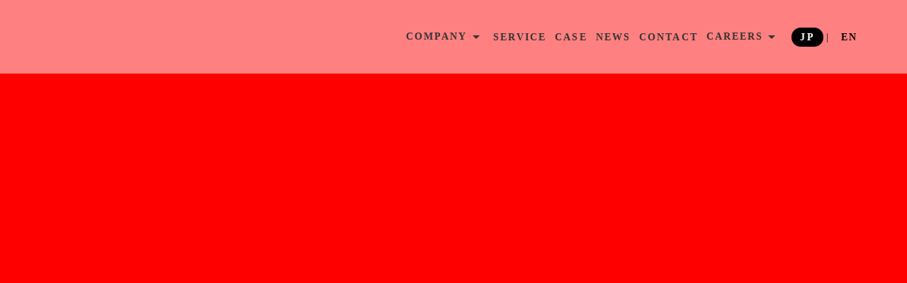

--- FILE ---
content_type: text/html;charset=utf-8
request_url: https://www.asoview.co.jp/news/articles/jG90TEJU
body_size: 56347
content:
<!DOCTYPE html>
<html lang="ja">
<head><meta charset="utf-8">
<meta name="viewport" content="width=device-width, initial-scale=1">
<title>『日本経済新聞』（2021&#x2F;4&#x2F;9　デジタル版配信）で代表山野のインタビュー記事が掲載されました。|NEWS|アソビュー株式会社</title>
<link rel="preconnect" href="https://fonts.gstatic.com" crossorigin>
<meta name="generator" content="Studio.Design">
<meta name="robots" content="all">
<meta property="og:site_name" content="アソビュー株式会社">
<meta property="og:title" content="『日本経済新聞』（2021/4/9　デジタル版配信）で代表山野のインタビュー記事が掲載されました。|NEWS|アソビュー株式会社">
<meta property="og:image" content="https://storage.googleapis.com/production-os-assets/assets/e244bfac-a80b-4a7d-9f95-038d26345ebf">
<meta property="og:description" content="『日本経済新聞（2021/4/9配信）』で当社代表取締役 CEO 山野智久のインタビューが掲載されました。タイトル：出向先への転職　旅立つ社員、送り出す社長の葛藤本記事の中で、昨年3月に当社が行った従... ">
<meta property="og:type" content="website">
<meta name="description" content="『日本経済新聞（2021/4/9配信）』で当社代表取締役 CEO 山野智久のインタビューが掲載されました。タイトル：出向先への転職　旅立つ社員、送り出す社長の葛藤本記事の中で、昨年3月に当社が行った従... ">
<meta property="twitter:card" content="summary_large_image">
<meta property="twitter:image" content="https://storage.googleapis.com/production-os-assets/assets/e244bfac-a80b-4a7d-9f95-038d26345ebf">
<meta name="apple-mobile-web-app-title" content="『日本経済新聞』（2021/4/9　デジタル版配信）で代表山野のインタビュー記事が掲載されました。|NEWS|アソビュー株式会社">
<meta name="format-detection" content="telephone=no,email=no,address=no">
<meta name="chrome" content="nointentdetection">
<meta property="og:url" content="/news/articles/jG90TEJU">
<link rel="icon" type="image/png" href="https://storage.googleapis.com/production-os-assets/assets/6373f71e-f090-4212-9470-70d84d90c5d6" data-hid="2c9d455">
<link rel="apple-touch-icon" type="image/png" href="https://storage.googleapis.com/production-os-assets/assets/6373f71e-f090-4212-9470-70d84d90c5d6" data-hid="74ef90c"><link rel="modulepreload" as="script" crossorigin href="/_nuxt/entry.98227f41.js"><link rel="preload" as="style" href="/_nuxt/entry.be326413.css"><link rel="prefetch" as="image" type="image/svg+xml" href="/_nuxt/close_circle.c7480f3c.svg"><link rel="prefetch" as="image" type="image/svg+xml" href="/_nuxt/round_check.0ebac23f.svg"><link rel="prefetch" as="script" crossorigin href="/_nuxt/LottieRenderer.ac4e2a82.js"><link rel="prefetch" as="script" crossorigin href="/_nuxt/error-404.115a548b.js"><link rel="prefetch" as="script" crossorigin href="/_nuxt/error-500.4f91b1bb.js"><link rel="stylesheet" href="/_nuxt/entry.be326413.css"><style>.page-enter-active{transition:.6s cubic-bezier(.4,.4,0,1)}.page-leave-active{transition:.3s cubic-bezier(.4,.4,0,1)}.page-enter-from,.page-leave-to{opacity:0}</style><style>:root{--rebranding-loading-bg:#e5e5e5;--rebranding-loading-bar:#222}</style><style>.app[data-v-d12de11f]{align-items:center;flex-direction:column;height:100%;justify-content:center;width:100%}.title[data-v-d12de11f]{font-size:34px;font-weight:300;letter-spacing:2.45px;line-height:30px;margin:30px}</style><style>/*! * Font Awesome Free 6.4.2 by @fontawesome - https://fontawesome.com * License - https://fontawesome.com/license/free (Icons: CC BY 4.0, Fonts: SIL OFL 1.1, Code: MIT License) * Copyright 2023 Fonticons, Inc. */.fa-brands,.fa-solid{-moz-osx-font-smoothing:grayscale;-webkit-font-smoothing:antialiased;--fa-display:inline-flex;align-items:center;display:var(--fa-display,inline-block);font-style:normal;font-variant:normal;justify-content:center;line-height:1;text-rendering:auto}.fa-solid{font-family:Font Awesome\ 6 Free;font-weight:900}.fa-brands{font-family:Font Awesome\ 6 Brands;font-weight:400}:host,:root{--fa-style-family-classic:"Font Awesome 6 Free";--fa-font-solid:normal 900 1em/1 "Font Awesome 6 Free";--fa-style-family-brands:"Font Awesome 6 Brands";--fa-font-brands:normal 400 1em/1 "Font Awesome 6 Brands"}@font-face{font-display:block;font-family:Font Awesome\ 6 Free;font-style:normal;font-weight:900;src:url(https://storage.googleapis.com/production-os-assets/assets/fontawesome/1629704621943/6.4.2/webfonts/fa-solid-900.woff2) format("woff2"),url(https://storage.googleapis.com/production-os-assets/assets/fontawesome/1629704621943/6.4.2/webfonts/fa-solid-900.ttf) format("truetype")}@font-face{font-display:block;font-family:Font Awesome\ 6 Brands;font-style:normal;font-weight:400;src:url(https://storage.googleapis.com/production-os-assets/assets/fontawesome/1629704621943/6.4.2/webfonts/fa-brands-400.woff2) format("woff2"),url(https://storage.googleapis.com/production-os-assets/assets/fontawesome/1629704621943/6.4.2/webfonts/fa-brands-400.ttf) format("truetype")}</style><style>.spinner[data-v-36413753]{animation:loading-spin-36413753 1s linear infinite;height:16px;pointer-events:none;width:16px}.spinner[data-v-36413753]:before{border-bottom:2px solid transparent;border-right:2px solid transparent;border-color:transparent currentcolor currentcolor transparent;border-style:solid;border-width:2px;opacity:.2}.spinner[data-v-36413753]:after,.spinner[data-v-36413753]:before{border-radius:50%;box-sizing:border-box;content:"";height:100%;position:absolute;width:100%}.spinner[data-v-36413753]:after{border-left:2px solid transparent;border-top:2px solid transparent;border-color:currentcolor transparent transparent currentcolor;border-style:solid;border-width:2px;opacity:1}@keyframes loading-spin-36413753{0%{transform:rotate(0deg)}to{transform:rotate(1turn)}}</style><style>.design-canvas__modal{height:100%;pointer-events:none;position:fixed;transition:none;width:100%;z-index:2}.design-canvas__modal:focus{outline:none}.design-canvas__modal.v-enter-active .studio-canvas,.design-canvas__modal.v-leave-active,.design-canvas__modal.v-leave-active .studio-canvas{transition:.4s cubic-bezier(.4,.4,0,1)}.design-canvas__modal.v-enter-active .studio-canvas *,.design-canvas__modal.v-leave-active .studio-canvas *{transition:none!important}.design-canvas__modal.isNone{transition:none}.design-canvas__modal .design-canvas__modal__base{height:100%;left:0;pointer-events:auto;position:fixed;top:0;transition:.4s cubic-bezier(.4,.4,0,1);width:100%;z-index:-1}.design-canvas__modal .studio-canvas{height:100%;pointer-events:none}.design-canvas__modal .studio-canvas>*{background:none!important;pointer-events:none}</style><style>.LoadMoreAnnouncer[data-v-4f7a7294]{height:1px;margin:-1px;overflow:hidden;padding:0;position:absolute;width:1px;clip:rect(0,0,0,0);border-width:0;white-space:nowrap}</style><style>.TitleAnnouncer[data-v-692a2727]{height:1px;margin:-1px;overflow:hidden;padding:0;position:absolute;width:1px;clip:rect(0,0,0,0);border-width:0;white-space:nowrap}</style><style>.publish-studio-style[data-v-4493fe55]{transition:.4s cubic-bezier(.4,.4,0,1)}</style><style>.product-font-style[data-v-51f515bd]{transition:.4s cubic-bezier(.4,.4,0,1)}</style><style>@font-face{font-family:grandam;font-style:normal;font-weight:400;src:url(https://storage.googleapis.com/studio-front/fonts/grandam.ttf) format("truetype")}@font-face{font-family:Material Icons;font-style:normal;font-weight:400;src:url(https://storage.googleapis.com/production-os-assets/assets/material-icons/1629704621943/MaterialIcons-Regular.eot);src:local("Material Icons"),local("MaterialIcons-Regular"),url(https://storage.googleapis.com/production-os-assets/assets/material-icons/1629704621943/MaterialIcons-Regular.woff2) format("woff2"),url(https://storage.googleapis.com/production-os-assets/assets/material-icons/1629704621943/MaterialIcons-Regular.woff) format("woff"),url(https://storage.googleapis.com/production-os-assets/assets/material-icons/1629704621943/MaterialIcons-Regular.ttf) format("truetype")}.StudioCanvas{display:flex;height:auto;min-height:100dvh}.StudioCanvas>.sd{min-height:100dvh;overflow:clip}a,abbr,address,article,aside,audio,b,blockquote,body,button,canvas,caption,cite,code,dd,del,details,dfn,div,dl,dt,em,fieldset,figcaption,figure,footer,form,h1,h2,h3,h4,h5,h6,header,hgroup,html,i,iframe,img,input,ins,kbd,label,legend,li,main,mark,menu,nav,object,ol,p,pre,q,samp,section,select,small,span,strong,sub,summary,sup,table,tbody,td,textarea,tfoot,th,thead,time,tr,ul,var,video{border:0;font-family:sans-serif;line-height:1;list-style:none;margin:0;padding:0;text-decoration:none;-webkit-font-smoothing:antialiased;-webkit-backface-visibility:hidden;box-sizing:border-box;color:#333;transition:.3s cubic-bezier(.4,.4,0,1);word-spacing:1px}a:focus:not(:focus-visible),button:focus:not(:focus-visible),summary:focus:not(:focus-visible){outline:none}nav ul{list-style:none}blockquote,q{quotes:none}blockquote:after,blockquote:before,q:after,q:before{content:none}a,button{background:transparent;font-size:100%;margin:0;padding:0;vertical-align:baseline}ins{text-decoration:none}ins,mark{background-color:#ff9;color:#000}mark{font-style:italic;font-weight:700}del{text-decoration:line-through}abbr[title],dfn[title]{border-bottom:1px dotted;cursor:help}table{border-collapse:collapse;border-spacing:0}hr{border:0;border-top:1px solid #ccc;display:block;height:1px;margin:1em 0;padding:0}input,select{vertical-align:middle}textarea{resize:none}.clearfix:after{clear:both;content:"";display:block}[slot=after] button{overflow-anchor:none}</style><style>.sd{flex-wrap:nowrap;max-width:100%;pointer-events:all;z-index:0;-webkit-overflow-scrolling:touch;align-content:center;align-items:center;display:flex;flex:none;flex-direction:column;position:relative}.sd::-webkit-scrollbar{display:none}.sd,.sd.richText *{transition-property:all,--g-angle,--g-color-0,--g-position-0,--g-color-1,--g-position-1,--g-color-2,--g-position-2,--g-color-3,--g-position-3,--g-color-4,--g-position-4,--g-color-5,--g-position-5,--g-color-6,--g-position-6,--g-color-7,--g-position-7,--g-color-8,--g-position-8,--g-color-9,--g-position-9,--g-color-10,--g-position-10,--g-color-11,--g-position-11}input.sd,textarea.sd{align-content:normal}.sd[tabindex]:focus{outline:none}.sd[tabindex]:focus-visible{outline:1px solid;outline-color:Highlight;outline-color:-webkit-focus-ring-color}input[type=email],input[type=tel],input[type=text],select,textarea{-webkit-appearance:none}select{cursor:pointer}.frame{display:block;overflow:hidden}.frame>iframe{height:100%;width:100%}.frame .formrun-embed>iframe:not(:first-child){display:none!important}.image{position:relative}.image:before{background-position:50%;background-size:cover;border-radius:inherit;content:"";height:100%;left:0;pointer-events:none;position:absolute;top:0;transition:inherit;width:100%;z-index:-2}.sd.file{cursor:pointer;flex-direction:row;outline:2px solid transparent;outline-offset:-1px;overflow-wrap:anywhere;word-break:break-word}.sd.file:focus-within{outline-color:Highlight;outline-color:-webkit-focus-ring-color}.file>input[type=file]{opacity:0;pointer-events:none;position:absolute}.sd.text,.sd:where(.icon){align-content:center;align-items:center;display:flex;flex-direction:row;justify-content:center;overflow:visible;overflow-wrap:anywhere;word-break:break-word}.sd:where(.icon.fa){display:inline-flex}.material-icons{align-items:center;display:inline-flex;font-family:Material Icons;font-size:24px;font-style:normal;font-weight:400;justify-content:center;letter-spacing:normal;line-height:1;text-transform:none;white-space:nowrap;word-wrap:normal;direction:ltr;text-rendering:optimizeLegibility;-webkit-font-smoothing:antialiased}.sd:where(.icon.material-symbols){align-items:center;display:flex;font-style:normal;font-variation-settings:"FILL" var(--symbol-fill,0),"wght" var(--symbol-weight,400);justify-content:center;min-height:1em;min-width:1em}.sd.material-symbols-outlined{font-family:Material Symbols Outlined}.sd.material-symbols-rounded{font-family:Material Symbols Rounded}.sd.material-symbols-sharp{font-family:Material Symbols Sharp}.sd.material-symbols-weight-100{--symbol-weight:100}.sd.material-symbols-weight-200{--symbol-weight:200}.sd.material-symbols-weight-300{--symbol-weight:300}.sd.material-symbols-weight-400{--symbol-weight:400}.sd.material-symbols-weight-500{--symbol-weight:500}.sd.material-symbols-weight-600{--symbol-weight:600}.sd.material-symbols-weight-700{--symbol-weight:700}.sd.material-symbols-fill{--symbol-fill:1}a,a.icon,a.text{-webkit-tap-highlight-color:rgba(0,0,0,.15)}.fixed{z-index:2}.sticky{z-index:1}.button{transition:.4s cubic-bezier(.4,.4,0,1)}.button,.link{cursor:pointer}.submitLoading{opacity:.5!important;pointer-events:none!important}.richText{display:block;word-break:break-word}.richText [data-thread],.richText a,.richText blockquote,.richText em,.richText h1,.richText h2,.richText h3,.richText h4,.richText li,.richText ol,.richText p,.richText p>code,.richText pre,.richText pre>code,.richText s,.richText strong,.richText table tbody,.richText table tbody tr,.richText table tbody tr>td,.richText table tbody tr>th,.richText u,.richText ul{backface-visibility:visible;color:inherit;font-family:inherit;font-size:inherit;font-style:inherit;font-weight:inherit;letter-spacing:inherit;line-height:inherit;text-align:inherit}.richText p{display:block;margin:10px 0}.richText>p{min-height:1em}.richText img,.richText video{height:auto;max-width:100%;vertical-align:bottom}.richText h1{display:block;font-size:3em;font-weight:700;margin:20px 0}.richText h2{font-size:2em}.richText h2,.richText h3{display:block;font-weight:700;margin:10px 0}.richText h3{font-size:1em}.richText h4,.richText h5{font-weight:600}.richText h4,.richText h5,.richText h6{display:block;font-size:1em;margin:10px 0}.richText h6{font-weight:500}.richText [data-type=table]{overflow-x:auto}.richText [data-type=table] p{white-space:pre-line;word-break:break-all}.richText table{border:1px solid #f2f2f2;border-collapse:collapse;border-spacing:unset;color:#1a1a1a;font-size:14px;line-height:1.4;margin:10px 0;table-layout:auto}.richText table tr th{background:hsla(0,0%,96%,.5)}.richText table tr td,.richText table tr th{border:1px solid #f2f2f2;max-width:240px;min-width:100px;padding:12px}.richText table tr td p,.richText table tr th p{margin:0}.richText blockquote{border-left:3px solid rgba(0,0,0,.15);font-style:italic;margin:10px 0;padding:10px 15px}.richText [data-type=embed_code]{margin:20px 0;position:relative}.richText [data-type=embed_code]>.height-adjuster>.wrapper{position:relative}.richText [data-type=embed_code]>.height-adjuster>.wrapper[style*=padding-top] iframe{height:100%;left:0;position:absolute;top:0;width:100%}.richText [data-type=embed_code][data-embed-sandbox=true]{display:block;overflow:hidden}.richText [data-type=embed_code][data-embed-code-type=instagram]>.height-adjuster>.wrapper[style*=padding-top]{padding-top:100%}.richText [data-type=embed_code][data-embed-code-type=instagram]>.height-adjuster>.wrapper[style*=padding-top] blockquote{height:100%;left:0;overflow:hidden;position:absolute;top:0;width:100%}.richText [data-type=embed_code][data-embed-code-type=codepen]>.height-adjuster>.wrapper{padding-top:50%}.richText [data-type=embed_code][data-embed-code-type=codepen]>.height-adjuster>.wrapper iframe{height:100%;left:0;position:absolute;top:0;width:100%}.richText [data-type=embed_code][data-embed-code-type=slideshare]>.height-adjuster>.wrapper{padding-top:56.25%}.richText [data-type=embed_code][data-embed-code-type=slideshare]>.height-adjuster>.wrapper iframe{height:100%;left:0;position:absolute;top:0;width:100%}.richText [data-type=embed_code][data-embed-code-type=speakerdeck]>.height-adjuster>.wrapper{padding-top:56.25%}.richText [data-type=embed_code][data-embed-code-type=speakerdeck]>.height-adjuster>.wrapper iframe{height:100%;left:0;position:absolute;top:0;width:100%}.richText [data-type=embed_code][data-embed-code-type=snapwidget]>.height-adjuster>.wrapper{padding-top:30%}.richText [data-type=embed_code][data-embed-code-type=snapwidget]>.height-adjuster>.wrapper iframe{height:100%;left:0;position:absolute;top:0;width:100%}.richText [data-type=embed_code][data-embed-code-type=firework]>.height-adjuster>.wrapper fw-embed-feed{-webkit-user-select:none;-moz-user-select:none;user-select:none}.richText [data-type=embed_code_empty]{display:none}.richText ul{margin:0 0 0 20px}.richText ul li{list-style:disc;margin:10px 0}.richText ul li p{margin:0}.richText ol{margin:0 0 0 20px}.richText ol li{list-style:decimal;margin:10px 0}.richText ol li p{margin:0}.richText hr{border-top:1px solid #ccc;margin:10px 0}.richText p>code{background:#eee;border:1px solid rgba(0,0,0,.1);border-radius:6px;display:inline;margin:2px;padding:0 5px}.richText pre{background:#eee;border-radius:6px;font-family:Menlo,Monaco,Courier New,monospace;margin:20px 0;padding:25px 35px;white-space:pre-wrap}.richText pre code{border:none;padding:0}.richText strong{color:inherit;display:inline;font-family:inherit;font-weight:900}.richText em{font-style:italic}.richText a,.richText u{text-decoration:underline}.richText a{color:#007cff;display:inline}.richText s{text-decoration:line-through}.richText [data-type=table_of_contents]{background-color:#f5f5f5;border-radius:2px;color:#616161;font-size:16px;list-style:none;margin:0;padding:24px 24px 8px;text-decoration:underline}.richText [data-type=table_of_contents] .toc_list{margin:0}.richText [data-type=table_of_contents] .toc_item{color:currentColor;font-size:inherit!important;font-weight:inherit;list-style:none}.richText [data-type=table_of_contents] .toc_item>a{border:none;color:currentColor;font-size:inherit!important;font-weight:inherit;text-decoration:none}.richText [data-type=table_of_contents] .toc_item>a:hover{opacity:.7}.richText [data-type=table_of_contents] .toc_item--1{margin:0 0 16px}.richText [data-type=table_of_contents] .toc_item--2{margin:0 0 16px;padding-left:2rem}.richText [data-type=table_of_contents] .toc_item--3{margin:0 0 16px;padding-left:4rem}.sd.section{align-content:center!important;align-items:center!important;flex-direction:column!important;flex-wrap:nowrap!important;height:auto!important;max-width:100%!important;padding:0!important;width:100%!important}.sd.section-inner{position:static!important}@property --g-angle{syntax:"<angle>";inherits:false;initial-value:180deg}@property --g-color-0{syntax:"<color>";inherits:false;initial-value:transparent}@property --g-position-0{syntax:"<percentage>";inherits:false;initial-value:.01%}@property --g-color-1{syntax:"<color>";inherits:false;initial-value:transparent}@property --g-position-1{syntax:"<percentage>";inherits:false;initial-value:100%}@property --g-color-2{syntax:"<color>";inherits:false;initial-value:transparent}@property --g-position-2{syntax:"<percentage>";inherits:false;initial-value:100%}@property --g-color-3{syntax:"<color>";inherits:false;initial-value:transparent}@property --g-position-3{syntax:"<percentage>";inherits:false;initial-value:100%}@property --g-color-4{syntax:"<color>";inherits:false;initial-value:transparent}@property --g-position-4{syntax:"<percentage>";inherits:false;initial-value:100%}@property --g-color-5{syntax:"<color>";inherits:false;initial-value:transparent}@property --g-position-5{syntax:"<percentage>";inherits:false;initial-value:100%}@property --g-color-6{syntax:"<color>";inherits:false;initial-value:transparent}@property --g-position-6{syntax:"<percentage>";inherits:false;initial-value:100%}@property --g-color-7{syntax:"<color>";inherits:false;initial-value:transparent}@property --g-position-7{syntax:"<percentage>";inherits:false;initial-value:100%}@property --g-color-8{syntax:"<color>";inherits:false;initial-value:transparent}@property --g-position-8{syntax:"<percentage>";inherits:false;initial-value:100%}@property --g-color-9{syntax:"<color>";inherits:false;initial-value:transparent}@property --g-position-9{syntax:"<percentage>";inherits:false;initial-value:100%}@property --g-color-10{syntax:"<color>";inherits:false;initial-value:transparent}@property --g-position-10{syntax:"<percentage>";inherits:false;initial-value:100%}@property --g-color-11{syntax:"<color>";inherits:false;initial-value:transparent}@property --g-position-11{syntax:"<percentage>";inherits:false;initial-value:100%}</style><style>.snackbar[data-v-3129703d]{align-items:center;background:#fff;border:1px solid #ededed;border-radius:6px;box-shadow:0 16px 48px -8px rgba(0,0,0,.08),0 10px 25px -5px rgba(0,0,0,.11);display:flex;flex-direction:row;gap:8px;justify-content:space-between;left:50%;max-width:90vw;padding:16px 20px;position:fixed;top:32px;transform:translateX(-50%);-webkit-user-select:none;-moz-user-select:none;user-select:none;width:480px;z-index:9999}.snackbar.v-enter-active[data-v-3129703d],.snackbar.v-leave-active[data-v-3129703d]{transition:.4s cubic-bezier(.4,.4,0,1)}.snackbar.v-enter-from[data-v-3129703d],.snackbar.v-leave-to[data-v-3129703d]{opacity:0;transform:translate(-50%,-10px)}.snackbar .convey[data-v-3129703d]{align-items:center;display:flex;flex-direction:row;gap:8px;padding:0}.snackbar .convey .icon[data-v-3129703d]{background-position:50%;background-repeat:no-repeat;flex-shrink:0;height:24px;width:24px}.snackbar .convey .message[data-v-3129703d]{font-size:14px;font-style:normal;font-weight:400;line-height:20px;white-space:pre-line}.snackbar .convey.error .icon[data-v-3129703d]{background-image:url(/_nuxt/close_circle.c7480f3c.svg)}.snackbar .convey.error .message[data-v-3129703d]{color:#f84f65}.snackbar .convey.success .icon[data-v-3129703d]{background-image:url(/_nuxt/round_check.0ebac23f.svg)}.snackbar .convey.success .message[data-v-3129703d]{color:#111}.snackbar .button[data-v-3129703d]{align-items:center;border-radius:40px;color:#4b9cfb;display:flex;flex-shrink:0;font-family:Inter;font-size:12px;font-style:normal;font-weight:700;justify-content:center;line-height:16px;padding:4px 8px}.snackbar .button[data-v-3129703d]:hover{background:#f5f5f5}</style><style>a[data-v-160f89c6]{align-items:center;border-radius:4px;bottom:20px;height:20px;justify-content:center;left:20px;perspective:300px;position:fixed;transition:0s linear;width:84px;z-index:2000}@media (hover:hover){a[data-v-160f89c6]{transition:.4s cubic-bezier(.4,.4,0,1);will-change:width,height}a[data-v-160f89c6]:hover{height:32px;width:200px}}[data-v-160f89c6] .custom-fill path{fill:var(--234b47e2)}.fade-enter-active[data-v-160f89c6],.fade-leave-active[data-v-160f89c6]{position:absolute;transform:translateZ(0);transition:opacity .3s cubic-bezier(.4,.4,0,1);will-change:opacity,transform}.fade-enter-from[data-v-160f89c6],.fade-leave-to[data-v-160f89c6]{opacity:0}</style></head>
<body ><div id="__nuxt"><div><span></span><span></span><!----></div></div><script type="application/json" id="__NUXT_DATA__" data-ssr="true">[["Reactive",1],{"data":2,"state":94,"_errors":95,"serverRendered":97,"path":98,"pinia":99},{"dynamicDatanews/articles/jG90TEJU":3},{"D3W5xLDX":4,"TldLgLEt":23,"GsZ9mb0P":40,"title":59,"body":60,"LV8pcqSg":61,"slug":76,"_meta":77,"_filter":88,"id":93},{"avatar":5,"title":6,"slug":7,"_meta":8,"_filter":21,"id":22},"","アソビュー株式会社","dWcaylHl",{"project":9,"publishedAt":11,"createdAt":12,"order":13,"publishType":14,"schema":15,"uid":19,"updatedAt":20},{"id":10},"30614bcdf166467597f2",["Date","2023-12-06T07:56:11.000Z"],["Date","2023-12-06T07:42:10.000Z"],0,"change",{"id":16,"key":17,"postType":18},"aZqjRDrK6LzlfPV5Jt8J","fP3jW_1O","user","OzNs7cj4",["Date","2023-12-06T08:14:18.000Z"],[],"UbKMLeS170NFXGBBYWe3",{"title":24,"slug":25,"_meta":26,"_filter":38,"id":39},"メディア掲載","media",{"project":27,"publishedAt":28,"createdAt":29,"order":30,"publishType":31,"schema":32,"uid":36,"updatedAt":37},{"id":10},["Date","2021-03-25T10:22:47.000Z"],["Date","2021-03-25T10:22:39.000Z"],3,"draft",{"id":33,"key":34,"postType":35},"YS78Rxl1tvrVqomubo31","dHsdwZsS","category","5XgRBhJW",["Date","2023-08-09T10:21:22.000Z"],[],"b8TIyDInf8lQWUTtevKJ",[41],{"dHLcXpXf":5,"rncLh_Ki":42,"H1BuRrwL":43,"title":6,"DdU_XqKZ":44,"slug":45,"_meta":46,"_filter":57,"id":58},"「生きるに、遊びを」をミッションとし、“遊び”が衣食住に並ぶ人生を豊かに彩るものとして、Well-Beingな社会の実現を目指しています。\u003Cbr>休日の便利でお得な遊びの予約サイト「アソビュー！」、大切な人に思い出を送る体験ギフト「アソビュー！ギフト」、観光・レジャー・文化施設向けDXソリューション事業を提供しています。\u003Cbr>設立年月：2011年3月14日\u003Cbr>資本金：10億円\u003Cbr>代表者名：代表執行役員CEO　山野 智久\u003Cbr>本社所在地：東京都品川区大崎1-11-2ゲートシティ大崎イーストタワー8F\u003Cbr>事業内容：遊びやレジャーアクティビティの予約マーケットプレイス事業、レジャー業界向けDX推進事業など","https://storage.googleapis.com/studio-cms-assets/projects/XKOk1jmVa4/s-300x92_821d334d-0ea1-47ba-8ff7-3acf1efc8563.svg","https://www.asoview.co.jp","CEw2yFio",{"project":47,"publishedAt":48,"createdAt":49,"order":50,"publishType":51,"schema":52,"uid":55,"updatedAt":56},{"id":10},["Date","2023-11-21T11:14:13.000Z"],["Date","2023-08-14T11:27:27.000Z"],13,"public",{"id":53,"key":54,"postType":35},"SlyUVYvqFMScUULll2pv","MhiGLpgC","4YP6Vn_q",["Date","2023-11-29T06:18:32.000Z"],[],"gFgEnTjMcwdsXccy9sCZ","『日本経済新聞』（2021/4/9　デジタル版配信）で代表山野のインタビュー記事が掲載されました。","\u003Cp data-uid=\"N764iWRZ\" data-time=\"1702310624481\">『日本経済新聞（2021/4/9配信）』で当社代表取締役 CEO 山野智久のインタビューが掲載されました。\u003C/p>\u003Cp data-uid=\"DvnVR2rX\" data-time=\"1702310624481\">\u003Cstrong>タイトル：出向先への転職　旅立つ社員、送り出す社長の葛藤\u003C/strong>\u003C/p>\u003Cp data-uid=\"HEDMU0_M\" data-time=\"1702310624481\">本記事の中で、昨年3月に当社が行った従業員シェアでランサーズに出向していた当時当社の社員であったメンバーが転籍を決意するまでのストーリーと、出向させた当社の代表山野の従業員に対する想いと今後の期待について記載された記事となっています。\u003C/p>\u003Cp data-uid=\"vfRmHRqC\" data-time=\"1702310635755\">▼日本経済新聞（有料会員限定）\u003Cbr>\u003Ca target=\"_blank\" href=\"https://www.nikkei.com/article/DGXZQOFK2284U0S1A220C2000000/\" data-has-link=\"true\" rel=\"\">\u003Cu>https://www.nikkei.com/article/DGXZQOFK2284U0S1A220C2000000/\u003C/u>\u003C/a>\u003C/p>",{"title":62,"slug":63,"_meta":64,"_filter":74,"id":75},"確認済み","WplE-yVf",{"project":65,"publishedAt":66,"createdAt":67,"order":30,"publishType":31,"schema":68,"uid":72,"updatedAt":73},{"id":10},["Date","2023-12-13T09:16:45.000Z"],["Date","2023-12-13T09:16:26.000Z"],{"id":69,"key":70,"postType":71},"M0y8kmqC6S3DezAP9Yqj","fJa2Eq13","blank","pgqrMQXx",["Date","2023-12-13T09:16:26.000Z"],[],"6Wky5kw2PC2jm5JwMzoy","jG90TEJU",{"project":78,"publishedAt":79,"createdAt":80,"order":81,"publishType":14,"schema":82,"uid":86,"updatedAt":87},{"id":10},["Date","2021-04-12T08:00:00.000Z"],["Date","2023-12-11T16:03:42.000Z"],-1,{"id":83,"key":84,"postType":85},"S9NUIZQZJsdMYJOWcmXZ","lRMqzs8h","post","GT15bCSH",["Date","2023-12-15T03:22:16.000Z"],[89,90,91,92],"D3W5xLDX:OzNs7cj4","TldLgLEt:5XgRBhJW","GsZ9mb0P:4YP6Vn_q","LV8pcqSg:pgqrMQXx","GXbX9aPxT4L8ueOjXgwG",{},{"dynamicDatanews/articles/jG90TEJU":96},null,true,"/news/articles/jG90TEJU",{"cmsContentStore":100,"indexStore":103,"projectStore":106,"productStore":126,"pageHeadStore":921},{"listContentsMap":101,"contentMap":102},["Map"],["Map"],{"routeType":104,"host":105},"publish","www.asoview.co.jp",{"project":107},{"id":108,"name":109,"type":110,"customDomain":5,"iconImage":5,"coverImage":111,"displayBadge":112,"integrations":113,"snapshot_path":123,"snapshot_id":124,"recaptchaSiteKey":125},"XKOk1jmVa4","アソビューコーポレートサイト","web","https://storage.googleapis.com/production-os-assets/assets/280d5173-c2a0-4c5f-9553-746c8a5658ca",false,[114,117,120],{"integration_name":115,"code":116},"custom-code","true",{"integration_name":118,"code":119},"google-analytics","G-36P5PS113C",{"integration_name":121,"code":122},"typesquare","unused","https://storage.googleapis.com/studio-publish/projects/XKOk1jmVa4/Xaxm71AoW7/","Xaxm71AoW7","6LfcejwpAAAAAJhAgzJ85w22-LQJMPl8k8VjrqNa",{"product":127,"isLoaded":97,"selectedModalIds":918,"redirectPage":96,"isInitializedRSS":112,"pageViewMap":919,"symbolViewMap":920},{"breakPoints":128,"colors":141,"fonts":142,"head":199,"info":205,"pages":212,"resources":858,"symbols":861,"style":876,"styleVars":878,"enablePassword":112,"classes":914,"publishedUid":917},[129,132,135,138],{"maxWidth":130,"name":131},540,"mobile",{"maxWidth":133,"name":134},840,"tablet",{"maxWidth":136,"name":137},1140,"small",{"maxWidth":139,"name":140},320,"mini",[],[143,160,162,164,179,184,191,195],{"family":144,"subsets":145,"variants":148,"vendor":159},"Lato",[146,147],"latin","latin-ext",[149,150,151,152,153,154,155,156,157,158],"100","100italic","300","300italic","regular","italic","700","700italic","900","900italic","google",{"family":161,"vendor":121},"ヒラギノ角ゴ W3 JIS2004",{"family":163,"vendor":121},"ヒラギノ角ゴ W6 JIS2004",{"family":165,"subsets":166,"variants":170,"vendor":159},"Montserrat",[167,168,146,147,169],"cyrillic","cyrillic-ext","vietnamese",[149,171,151,153,172,173,155,174,157,150,175,152,154,176,177,156,178,158],"200","500","600","800","200italic","500italic","600italic","800italic",{"family":180,"subsets":181,"variants":183,"vendor":159},"Noto Sans JP",[182,146],"japanese",[149,151,153,172,155,157],{"family":185,"subsets":186,"variants":190,"vendor":159},"Noto Sans",[167,168,187,188,189,146,147,169],"devanagari","greek","greek-ext",[149,150,171,175,151,152,153,154,172,176,173,177,155,156,174,178,157,158],{"family":192,"subsets":193,"variants":194,"vendor":159},"Roboto",[167,168,188,189,146,147,169],[149,150,151,152,153,154,172,176,155,156,157,158],{"family":196,"subsets":197,"variants":198,"vendor":159},"Golos Text",[167,168,146,147],[153,172,173,155,174,157],{"favicon":200,"lang":201,"meta":202,"title":6},"https://storage.googleapis.com/production-os-assets/assets/6373f71e-f090-4212-9470-70d84d90c5d6","ja",{"description":203,"og:image":204},"アソビュー株式会社のコーポレートサイトです。「生きるに、遊びを。」をミッションに掲げ、「衣・食・住」に「遊」の社会実装を目指しています。","https://storage.googleapis.com/production-os-assets/assets/e244bfac-a80b-4a7d-9f95-038d26345ebf",{"baseWidth":206,"created_at":207,"migratedPageView":97,"screen":208,"type":110,"updated_at":210,"version":211},1280,1518591100346,{"baseWidth":206,"height":209,"isAutoHeight":112,"width":206,"workingState":112},600,1518792996878,"4.1.7",[213,223,232,238,246,251,259,268,273,278,283,288,293,298,303,312,317,322,327,332,337,342,347,352,357,362,367,372,377,382,386,391,396,401,422,433,448,459,470,481,492,503,514,525,532,539,547,556,561,566,571,576,581,586,591,596,601,606,610,614,618,622,626,630,634,638,642,646,650,656,661,667,673,678,682,689,693,703,710,718,726,734,742,750,758,763,767,771,782,793,802,811,821,831,840,850],{"head":214,"id":216,"type":217,"uuid":218,"symbolIds":219},{"meta":215,"title":6},{"description":5,"og:image":5},"/","page","6b2d75b4-f34c-4d79-a0e4-72e029b2c7ca",[220,221,222],"ac90070c-84e9-4c81-858e-a8acbfeb22da","7d7a60cf-2a08-4330-aa34-79510c1ad2e1","0c074d32-db79-48a9-b0b8-ea36fb4faea6",{"head":224,"id":228,"type":217,"uuid":229,"symbolIds":230},{"meta":225,"title":227},{"description":226,"og:image":5},"アソビュー株式会社のミッション（Mission）とバリュー（Value）を紹介するページです。","わたしたちについて|COMPANY|アソビュー株式会社","company/about-us","a3e2bbc3-41d8-43ff-8c79-7c6b8adae97a",[220,231,222],"e5297f76-80ce-49f4-b51f-bd7922da1bd6",{"id":233,"redirectTo":234,"type":235,"uuid":236,"symbolIds":237},"message","/company/about-us","redirect","7c22ef8e-27c3-4641-9383-66f98acd131e",[],{"head":239,"id":243,"type":217,"uuid":244,"symbolIds":245},{"meta":240,"title":242},{"description":241,"og:image":5},"アソビュー株式会社の会社概要・経営陣の紹介・沿革を紹介するページです。","会社概要|COMPANY|アソビュー株式会社","company/info","9bda0365-b179-458f-96c0-86c75bdea60f",[220,231,221,222],{"id":247,"redirectTo":248,"type":235,"uuid":249,"symbolIds":250},"aboutus","/company/info","a03d0b6d-c1df-40b5-9773-619cff2428ce",[],{"head":252,"id":256,"type":217,"uuid":257,"symbolIds":258},{"meta":253,"title":255},{"description":254,"og:image":5},"アソビュー株式会社で展開している事業を紹介するページです。アソビュー！・ウラカタを中心に幅広い事業を展開をしています。","SERVICE|アソビュー株式会社","service","65dc3585-82d1-4ef5-906d-75dda3fc1b71",[220,231,222],{"head":260,"id":264,"position":265,"type":217,"uuid":266,"symbolIds":267},{"meta":261,"title":263},{"description":262,"og:image":5},"アソビュー株式会社で取り組んでいる事例・実績を紹介するページです。業務効率化、DX推進、地方自治体などアソビュー株式会社の導入実績や事例などを紹介するページです。","CASE|アソビュー株式会社","case",{"x":13,"y":13},"8d0450ae-af1b-42e4-bc9e-daa152155d5a",[220,231,222],{"id":269,"redirectTo":270,"type":235,"uuid":271,"symbolIds":272},"case/5656","/case/articles/zQmrmWwU","2ad3f1c8-4c5f-4122-989b-395be6091229",[],{"id":274,"redirectTo":275,"type":235,"uuid":276,"symbolIds":277},"case/5095","/case/articles/rp6blJcV","c6f2df70-fba2-491a-932b-cd455b0a64f8",[],{"id":279,"redirectTo":280,"type":235,"uuid":281,"symbolIds":282},"case/5629","/case/articles/EDL8wShs","3b77448d-7644-4675-b5d0-4d069e3e940d",[],{"id":284,"redirectTo":285,"type":235,"uuid":286,"symbolIds":287},"case/5651","/case/articles/UJdQ_C1z","7645e3ed-47f4-4a81-8c32-b524c09a9435",[],{"id":289,"redirectTo":290,"type":235,"uuid":291,"symbolIds":292},"case/5661","/case/articles/plF4k_9L","3806621b-8940-4821-b2b2-e5d1c0bbd23e",[],{"id":294,"redirectTo":295,"type":235,"uuid":296,"symbolIds":297},"case/5830","/case/articles/x1QSpKQH","d85520a7-9e05-4e13-862d-1624cebc5a9b",[],{"id":299,"redirectTo":300,"type":235,"uuid":301,"symbolIds":302},"case/5811","/case/articles/F8H1QkLa","2cb9b186-d477-45bb-a173-562874f36e26",[],{"head":304,"id":308,"position":309,"type":217,"uuid":310,"symbolIds":311},{"meta":305,"title":307},{"description":306,"og:image":5},"アソビュー株式会社のNEWS一覧ページです。","NEWS|アソビュー株式会社","news",{"x":13,"y":13},"439695b3-639f-4537-843e-841f765b6168",[220,231,222],{"id":313,"redirectTo":314,"type":235,"uuid":315,"symbolIds":316},"news/5648","/news/articles/7cqh4rYW","03bd1e6c-bba1-48e4-ba17-b6ef0c63e0d5",[],{"id":318,"redirectTo":319,"type":235,"uuid":320,"symbolIds":321},"news/3632","/news/articles/gHUKVF8V","e32b62ec-57f3-45d4-a32f-b7dd75416624",[],{"id":323,"redirectTo":324,"type":235,"uuid":325,"symbolIds":326},"news/5782","/news/articles/7V6-ZdxS","cfa54af9-ecb1-4798-8847-dad7146b12a9",[],{"id":328,"redirectTo":329,"type":235,"uuid":330,"symbolIds":331},"news/5818","/news/articles/um2v_RkK","1cfb3d5a-5620-407c-ade1-28c6b32e474c",[],{"id":333,"redirectTo":334,"type":235,"uuid":335,"symbolIds":336},"news/1230","/news/articles/lyxZg1ja","ee113c82-4166-4689-8380-abb4be6dbc35",[],{"id":338,"redirectTo":339,"type":235,"uuid":340,"symbolIds":341},"news/5675","/news/articles/R41MGQSH","41099b1e-716c-4b82-a497-9a92b0f92ef4",[],{"id":343,"redirectTo":344,"type":235,"uuid":345,"symbolIds":346},"news/5210","/news/articles/K--iEqhY","7a506942-10d2-474e-9484-d405d93f633d",[],{"id":348,"redirectTo":349,"type":235,"uuid":350,"symbolIds":351},"news/5569","/news/articles/o5UJDtkg","be6b3c0b-ad11-49a4-a0f1-da94aae620f0",[],{"id":353,"redirectTo":354,"type":235,"uuid":355,"symbolIds":356},"news/5856","/news/articles/eRi59mgb","183c5db1-195d-4bf7-b49c-b8547b2ab221",[],{"id":358,"redirectTo":359,"type":235,"uuid":360,"symbolIds":361},"news/3780","/news/articles/mghuuMfR","e7f807e0-0490-4ac9-a403-f9345cceb5cc",[],{"id":363,"redirectTo":364,"type":235,"uuid":365,"symbolIds":366},"news/3477","/news/articles/c4X4YOs9","a0648946-0d19-4126-bcaa-ace30b26681d",[],{"id":368,"redirectTo":369,"type":235,"uuid":370,"symbolIds":371},"news/5780","/news/articles/xdymq0AG","4df65708-c03e-439d-9e76-4b41d749e24a",[],{"id":373,"redirectTo":374,"type":235,"uuid":375,"symbolIds":376},"news/4687","/news/articles/B04dI8k_","775274c0-9850-4fd1-b7be-c5521f183711",[],{"id":378,"redirectTo":379,"type":235,"uuid":380,"symbolIds":381},"news/5199","/news/articles/X7LMxBo-","b642bf8f-8fb2-4559-b0a0-26e0597d7fe1",[],{"id":383,"redirectTo":314,"type":235,"uuid":384,"symbolIds":385},"news/5800","85b52589-adc8-431a-96f1-77f5eda5ed98",[],{"id":387,"redirectTo":388,"type":235,"uuid":389,"symbolIds":390},"news/5799","/news/articles/8Y_aR5GN","8f5ad31f-b2c4-4439-9a83-f5ca09c2fc8b",[],{"id":392,"redirectTo":393,"type":235,"uuid":394,"symbolIds":395},"news/3011","/news/articles/IXjmd0ig","94d5bb1b-834c-4a90-9ca5-7617b20971bb",[],{"id":397,"redirectTo":398,"type":235,"uuid":399,"symbolIds":400},"news/5618","/news/articles/KjX3mmVK","8cea5e21-b9da-483f-b410-0505e77c6ca4",[],{"defs":402,"head":413,"id":416,"state":417,"type":217,"uuid":420,"symbolIds":421},[403,407,410],{"key":404,"type":405,"uid":406},"text","string","VLfXhwll",{"key":408,"type":405,"uid":409},"text1","Rm4cPie3",{"key":411,"type":411,"uid":412},"image","heb1EGUe",{"meta":414,"title":415},{"description":5,"og:image":5},"CONTACT | アソビュー株式会社","contact",{"image":418,"text":419,"text1":419},"https://images.unsplash.com/photo-1507214617719-4a3daf41b9ac?crop=entropy&cs=tinysrgb&fit=max&fm=jpg&ixid=Mnw2MzQ2fDB8MXxzZWFyY2h8NHx8VGV4dHVyZXN8ZW58MHx8fHwxNjIwNzk5NjM4&ixlib=rb-1.2.1&q=80&w=1080","Hello World.","a992aaa7-3297-464f-ba61-62aac32dcb5b",[220,231,222],{"defs":423,"head":427,"id":429,"state":430,"type":217,"uuid":431,"symbolIds":432},[424,425,426],{"key":404,"type":405,"uid":406},{"key":408,"type":405,"uid":409},{"key":411,"type":411,"uid":412},{"meta":428,"title":415},{"description":5,"og:image":5},"contact/form_collab-tieup",{"image":418,"text":419,"text1":419},"3fd96459-abb8-4c17-ac7c-1e698991698c",[220,222],{"defs":434,"head":438,"id":444,"state":445,"type":217,"uuid":446,"symbolIds":447},[435,436,437],{"key":404,"type":405,"uid":406},{"key":408,"type":405,"uid":409},{"key":411,"type":411,"uid":412},{"customCode":439,"meta":443,"title":415},{"bodyEnd":440},[441],{"memo":5,"src":5,"uuid":442},"974733ba-35df-4a0a-bd2e-f5448c8efe46",{"description":5,"og:image":5},"contact/form_coverage-talk",{"image":418,"text":419,"text1":419},"ec65479a-bdb6-4cd9-bede-c5f9e6ba7502",[220,222],{"defs":449,"head":453,"id":455,"state":456,"type":217,"uuid":457,"symbolIds":458},[450,451,452],{"key":404,"type":405,"uid":406},{"key":408,"type":405,"uid":409},{"key":411,"type":411,"uid":412},{"meta":454,"title":415},{"description":5,"og:image":5},"contact/form_press-coverage",{"image":418,"text":419,"text1":419},"bf5b6bea-67c3-4da9-b48f-0dd6cc6b1271",[220,222],{"defs":460,"head":464,"id":466,"state":467,"type":217,"uuid":468,"symbolIds":469},[461,462,463],{"key":404,"type":405,"uid":406},{"key":408,"type":405,"uid":409},{"key":411,"type":411,"uid":412},{"meta":465,"title":415},{"description":5,"og:image":5},"contact/form_logo-brand-usage",{"image":418,"text":419,"text1":419},"542c0c78-e6a9-40c2-9b9b-6c73fe349a40",[220,222],{"defs":471,"head":475,"id":477,"state":478,"type":217,"uuid":479,"symbolIds":480},[472,473,474],{"key":404,"type":405,"uid":406},{"key":408,"type":405,"uid":409},{"key":411,"type":411,"uid":412},{"meta":476,"title":415},{"description":5,"og:image":5},"contact/form_recruitment",{"image":418,"text":419,"text1":419},"f2522e7c-e115-4561-a25f-4d128100114e",[220,222],{"defs":482,"head":486,"id":488,"state":489,"type":217,"uuid":490,"symbolIds":491},[483,484,485],{"key":404,"type":405,"uid":406},{"key":408,"type":405,"uid":409},{"key":411,"type":411,"uid":412},{"meta":487,"title":415},{"description":5,"og:image":5},"contact/form_government-inquiries",{"image":418,"text":419,"text1":419},"590b1051-7ba5-405b-9a8d-9663705377f6",[220,222],{"defs":493,"head":497,"id":499,"state":500,"type":217,"uuid":501,"symbolIds":502},[494,495,496],{"key":404,"type":405,"uid":406},{"key":408,"type":405,"uid":409},{"key":411,"type":411,"uid":412},{"meta":498,"title":415},{"description":5,"og:image":5},"contact/form_client-Inquiries",{"image":418,"text":419,"text1":419},"3e4d9e2d-5af1-461e-bef3-de57c9900eec",[220,222],{"defs":504,"head":508,"id":510,"state":511,"type":217,"uuid":512,"symbolIds":513},[505,506,507],{"key":404,"type":405,"uid":406},{"key":408,"type":405,"uid":409},{"key":411,"type":411,"uid":412},{"meta":509,"title":415},{"description":5,"og:image":5},"contact/form_experience-leisure-partnerships",{"image":418,"text":419,"text1":419},"296bb190-8149-4418-b63e-67eabb895ee0",[220,222],{"defs":515,"head":519,"id":521,"state":522,"type":217,"uuid":523,"symbolIds":524},[516,517,518],{"key":404,"type":405,"uid":406},{"key":408,"type":405,"uid":409},{"key":411,"type":411,"uid":412},{"meta":520,"title":415},{"description":5,"og:image":5},"contact/form_other-Inquiries",{"image":418,"text":419,"text1":419},"2d1db210-a63f-43bb-b622-28f06136cd32",[220,222],{"head":526,"id":529,"type":217,"uuid":530,"symbolIds":531},{"meta":527,"title":528},{"description":5,"og:image":5},"エンジニアメンバー紹介|COMPANY|アソビュー株式会社","career/engineer/members","1ba23cae-e402-42a3-b8e0-2998449ce648",[220,231,222],{"head":533,"id":536,"type":217,"uuid":537,"symbolIds":538},{"meta":534,"title":535},{"description":5,"og:image":5},"経営陣紹介|COMPANY|アソビュー株式会社","company/leadership","c0f7b0f4-fcab-4a93-b1be-43f41d88faec",[220,231,222],{"head":540,"id":544,"type":217,"uuid":545,"symbolIds":546},{"meta":541,"title":543},{"description":542,"og:image":5},"アソビュー株式会社のサステナビリティ（社会的責任）を紹介するページです。ミッションである「生きるに、遊び。」の実現に向けた社会的支援の取組をご紹介します。","サスティナビリティ|COMPANY|アソビュー株式会社","company/sustainability","19b12164-d955-4022-85bc-4e9d225929ec",[220,231,222],{"head":548,"id":552,"position":553,"type":217,"uuid":554,"symbolIds":555},{"meta":549,"title":551},{"description":550,"og:image":5},"アソビュー株式会社で取り組んでいる社内施策・カルチャーを紹介するページです。社内報「SPOTLIGHT」のリライト記事も紹介しています。","BLOG|アソビュー株式会社","blog",{"x":13,"y":13},"82f9060e-30b5-44d5-b38f-ef7e6c43d02d",[220,231,222],{"id":557,"redirectTo":558,"type":235,"uuid":559,"symbolIds":560},"blog/1232","/news/articles/vD2wSRnX","817df769-d356-4203-bda5-d223a4b43cb9",[],{"id":562,"redirectTo":563,"type":235,"uuid":564,"symbolIds":565},"team","/company/leadership","29a0a053-effd-4ed0-906c-640303008109",[],{"id":567,"redirectTo":568,"type":235,"uuid":569,"symbolIds":570},"team/1383","/company/leadership/RaR2WRyA","0cb4b958-286e-41c8-aa47-09042f02fcf1",[],{"id":572,"redirectTo":573,"type":235,"uuid":574,"symbolIds":575},"team/4736","/company/leadership/mFb7iE5M","7650e3f6-941c-4636-a1aa-b9dad2ca2d72",[],{"id":577,"redirectTo":578,"type":235,"uuid":579,"symbolIds":580},"team/1196","/company/leadership/a_gBf6y8","5dd25571-d950-4066-9761-10d7f754acc1",[],{"id":582,"redirectTo":583,"type":235,"uuid":584,"symbolIds":585},"team/4780","/company/leadership/5DBY0ddl","5b0e0114-6552-42e2-8cdf-9e38d53e3f11",[],{"id":587,"redirectTo":588,"type":235,"uuid":589,"symbolIds":590},"team/5445","/company/leadership/8D3g27rs","99792b3c-c31b-4bb2-8b32-efd235950b79",[],{"id":592,"redirectTo":593,"type":235,"uuid":594,"symbolIds":595},"team/1494","/company/leadership/2vzaXNMh","b8515b8f-7d9f-4829-8376-991e0852d001",[],{"id":597,"redirectTo":598,"type":235,"uuid":599,"symbolIds":600},"team/1337","/company/leadership/W-wAeyLB","3412dcd6-f6c0-4954-915d-f06b0c868b63",[],{"id":602,"redirectTo":603,"type":235,"uuid":604,"symbolIds":605},"team/1365","/company/leadership/E1REP88n","e0de03fa-e093-40d6-93e6-a88f4b43d36d",[],{"id":607,"redirectTo":558,"type":235,"uuid":608,"symbolIds":609},"team/1194","d722ad03-315a-44ad-96b2-2467a0919c6c",[],{"id":611,"redirectTo":558,"type":235,"uuid":612,"symbolIds":613},"team/4904","177cf800-7614-4abe-a324-96e129d6b667",[],{"id":615,"redirectTo":558,"type":235,"uuid":616,"symbolIds":617},"team/5283","037048cf-ecaa-40d2-af02-8bf6f4adb283",[],{"id":619,"redirectTo":558,"type":235,"uuid":620,"symbolIds":621},"team/1203","7b1633dd-98c5-492a-a00d-697a4ae1c20e",[],{"id":623,"redirectTo":558,"type":235,"uuid":624,"symbolIds":625},"team/1373","8b337131-2ff7-48d0-b739-f2703096f871",[],{"id":627,"redirectTo":558,"type":235,"uuid":628,"symbolIds":629},"team/2383","62af9e39-2332-426a-a41e-6cc86d4b93eb",[],{"id":631,"redirectTo":558,"type":235,"uuid":632,"symbolIds":633},"team/5263","19b527a7-6e6a-47aa-baf6-752ecec04bbb",[],{"id":635,"redirectTo":558,"type":235,"uuid":636,"symbolIds":637},"team/4468","5c52cb45-34bb-4f26-a2ff-0efed5d5bdfc",[],{"id":639,"redirectTo":558,"type":235,"uuid":640,"symbolIds":641},"team/1351","06ade5ec-96bc-40a2-adeb-4044733e1b96",[],{"id":643,"redirectTo":558,"type":235,"uuid":644,"symbolIds":645},"team/4407","d970d8b8-5d6a-457a-978c-ec463d981704",[],{"id":647,"redirectTo":558,"type":235,"uuid":648,"symbolIds":649},"team/5291","bfe3ccf5-c8b1-4dc6-ae98-91aa0d1a27a7",[],{"head":651,"id":653,"type":217,"uuid":654,"symbolIds":655},{"title":652},"エンジニア採用 | CAREER | アソビュー株式会社","career/engineer","4ee4f9e6-f4af-49af-b2aa-44e114b0c256",[220,222],{"id":657,"redirectTo":658,"type":235,"uuid":659,"symbolIds":660},"engineer-career","/career/engineer","c60c2012-6e94-40ae-a7a0-a27f9ef98ae1",[],{"head":662,"id":664,"type":217,"uuid":665,"symbolIds":666},{"title":663},"標識・旅行業約款 | アソビュー株式会社","yakkan_sign","a6e5e0ea-5190-4386-8e75-a673d5b7e2ba",[220,231,222],{"head":668,"id":670,"type":217,"uuid":671,"symbolIds":672},{"title":669},"個人情報保護方針・プライバシーポリシー | アソビュー株式会社","privacy-policy","970e0921-c69c-4e14-9e2b-d745a0c0488c",[220,231,222],{"id":674,"redirectTo":675,"type":235,"uuid":676,"symbolIds":677},"privacy","/privacy-policy","ae7fb57d-e217-43a2-b4f2-9f83205320cb",[],{"id":679,"redirectTo":675,"type":235,"uuid":680,"symbolIds":681},"privacy-2","3f238d75-48bb-4923-a1fd-c07ed901f712",[],{"head":683,"id":686,"type":217,"uuid":687,"symbolIds":688},{"meta":684,"title":685},{"description":5,"og:image":5},"アソビュー株式会社 | Not found","404","8ba1d68a-6a8a-40df-b31c-595f6e25ef28",[220,222],{"id":690,"type":690,"uuid":691,"symbolIds":692},"password","7966a81d-6eb1-443e-83e2-9c6eeb63711d",[],{"head":694,"id":695,"type":217,"uuid":699,"symbolIds":700},{"lang":695,"meta":696,"title":698},"en",{"description":697,"og:image":5},"This is the corporate website of Asoview Inc. With our mission \"Bringing Play into Life,\" we aim to integrate \"play\" into society, alongside the essentials of \"clothing, food, and shelter.\"","ASOVIEW Inc.","16413d04-f762-4524-b408-3d0fe7f12ed6",[701,221,702],"92d2ed80-7082-4b9e-916a-809a3927728c","8d1c0c2f-c70d-41b4-983d-b7c8596e5cb3",{"head":704,"id":707,"type":217,"uuid":708,"symbolIds":709},{"meta":705,"title":706},{"description":5,"og:image":5},"CAREER | アソビュー株式会社","career","f6487054-d127-4abf-9e1f-c08ec9637d17",[220,231,221,222],{"head":711,"id":715,"type":217,"uuid":716,"symbolIds":717},{"lang":695,"meta":712,"title":714},{"description":713,"og:image":5},"This page introduces Asoview Inc.'s Mission and Values.","ABOUT US | COMPANY | ASOVIEW Inc.","en/company/about-us","5aa35ed1-522e-4d48-892e-5e653df9f904",[701,231,702],{"head":719,"id":723,"type":217,"uuid":724,"symbolIds":725},{"lang":695,"meta":720,"title":722},{"description":721,"og:image":5},"This page introduces the businesses operated by Asoview Inc. We are developing a wide range of businesses, focusing on Asoview! and Urakata.","SERVICE | COMPANY | ASOVIEW Inc.","en/service","a4b53e4f-3f4f-491d-be83-2c40290428ab",[701,231,702],{"head":727,"id":731,"type":217,"uuid":732,"symbolIds":733},{"lang":695,"meta":728,"title":730},{"description":729,"og:image":5},"This is the career page for Asoview Inc. We are seeking individuals who resonate with our mission, \"Bringing Play into Life,\" and are eager to join us in taking on new challenges.","CAREER | ASOVIEW Inc.","en/career","38a8c86a-0f67-49ea-8926-35f8409ad77f",[701,231,702],{"head":735,"id":739,"type":217,"uuid":740,"symbolIds":741},{"lang":695,"meta":736,"title":738},{"description":737,"og:image":5},"This section details Asoview Inc.'s company overview, management team, and historical milestones.","COMPANY OVERVIEW | COMPANY | ASOVIEW Inc.","en/company/info","bf78e3fa-92ef-439b-802e-71d145472550",[701,231,221,702],{"head":743,"id":747,"type":217,"uuid":748,"symbolIds":749},{"lang":695,"meta":744,"title":746},{"description":745,"og:image":5},"This page introduces the Asoview Inc. Leadership Team.","LEADERSHIP | COMPANY | ASOVIEW Inc.","en/company/leadership","1b4799f0-912c-4eb0-9dd8-5e796d369e3f",[701,231,702],{"head":751,"id":755,"type":217,"uuid":756,"symbolIds":757},{"lang":695,"meta":752,"title":754},{"description":753,"og:image":5},"This page introduces Asoview Inc.'s sustainability (social responsibility) initiatives. We highlight our social support efforts aimed at realizing our mission, \"Bringing Play into Life.\"","SOCIAL INITIATIVES | COMPANY | ASOVIEW Inc.","en/company/sustainability","9ca5096d-ebc9-46c9-bfb7-541cf878db2b",[701,231,702],{"id":759,"isCookieModal":112,"responsive":97,"type":760,"uuid":761,"symbolIds":762},"contact/thanks","modal","0c1c4147-4bef-4b44-a7c1-3ab5e28add38",[],{"id":764,"responsive":97,"type":760,"uuid":765,"symbolIds":766},"menu","b609716b-7cbb-40e3-a835-f56fb72892f5",[],{"id":768,"responsive":97,"type":760,"uuid":769,"symbolIds":770},"en/menu","ef4a18d1-d7fd-427e-903e-6b9097947102",[],{"cmsRequest":772,"head":775,"id":779,"type":217,"uuid":780,"symbolIds":781},{"contentSlug":773,"schemaKey":774},"{{$route.params.slug}}","pHsbdBAg",{"meta":776,"title":778},{"description":777},"アソビュー株式会社で取り組んでいる事例・実績の{{title}} の一覧ページです。","{{title}}一覧|CASE|アソビュー株式会社","case/category/:slug","9b83084b-deb5-4199-9820-4928e88f9520",[220,231,222],{"cmsRequest":783,"head":785,"id":790,"type":217,"uuid":791,"symbolIds":792},{"contentSlug":773,"schemaKey":784},"posts",{"meta":786,"title":789},{"description":787,"og:image":788},"{{body}}","{{cover}}","{{title}}|CASE|アソビュー株式会社","case/articles/:slug","d63ae6a3-18a2-4a21-92dd-fadf40101ed7",[220,231,222],{"cmsRequest":794,"head":795,"id":799,"type":217,"uuid":800,"symbolIds":801},{"contentSlug":773,"schemaKey":34},{"meta":796,"title":798},{"description":797},"アソビュー株式会社のNEWSの{{title}} 一覧ページです。","{{title}} 一覧|NEWS|アソビュー株式会社","news/:slug","95837244-7105-4800-a640-ba5df9ccc49d",[220,231,222],{"cmsRequest":803,"head":804,"id":808,"type":217,"uuid":809,"symbolIds":810},{"contentSlug":773,"schemaKey":84},{"meta":805,"title":807},{"description":806},"{{body}} ","{{title}}|NEWS|アソビュー株式会社","news/articles/:slug","e395aec3-3de0-4b0a-abe8-a3d6ccc01b75",[220,231,222],{"cmsRequest":812,"head":814,"id":818,"type":217,"uuid":819,"symbolIds":820},{"contentSlug":773,"schemaKey":813},"PHPnI5t_",{"meta":815,"title":817},{"description":816},"{{tFYROc0u}} ","エンジニアメンバー紹介- {{title}} |COMPANY|アソビュー株式会社","career/engineer/members/:slug","57d40b89-c590-4fe0-983e-5a5a0ff26a91",[220,231,222],{"cmsRequest":822,"head":824,"id":828,"type":217,"uuid":829,"symbolIds":830},{"contentSlug":773,"schemaKey":823},"eHRo_YSA",{"meta":825,"title":827},{"description":826},"アソビュー株式会社で取り組んでいる社内施策の{{title}} の一覧ページです。","{{title}}一覧|BLOG|アソビュー株式会社","blog/category/:slug","65a8e51c-6fab-4419-9019-80271cf88226",[220,231,222],{"cmsRequest":832,"head":834,"id":837,"type":217,"uuid":838,"symbolIds":839},{"contentSlug":773,"schemaKey":833},"fCvbyPd6",{"meta":835,"title":836},{"description":787,"og:image":788},"{{title}}|BLOG|アソビュー株式会社","blog/articles/:slug","1a4a92ed-d322-4154-9b7e-5f758d224510",[220,231,222],{"cmsRequest":841,"head":843,"id":847,"type":217,"uuid":848,"symbolIds":849},{"contentSlug":773,"schemaKey":842},"Czo27SIr",{"meta":844,"title":846},{"description":845},"{{s3iD329h}} ","経営陣紹介-{{title}}|COMPANY|アソビュー株式会社","company/leadership/:slug","cd1bb4b9-22a6-4ae4-8542-c993bda5e7c6",[220,231,222],{"cmsRequest":851,"head":852,"id":855,"type":217,"uuid":856,"symbolIds":857},{"contentSlug":773,"schemaKey":842},{"lang":695,"meta":853,"title":854},{"description":845},"LEADERSHIP -{{VA4a3wRE}}  | COMPANY | ASOVIEW Inc.","en/company/leadership/:slug","88fce1df-f097-4be7-9aae-803bdcb8fe99",[701,231,702],{"rssList":859,"apiList":860,"cmsProjectId":10},[],[],[862,863,865,866,868,869,871,872,874,875],{"uuid":220},{"uuid":864},"2428b204-d167-403c-a8e1-5ba492f48088",{"uuid":231},{"uuid":867},"d50ea868-aee9-4cb8-bc8e-9dee4ce93354",{"uuid":221},{"uuid":870},"82460841-3b79-4d2d-baa8-4f8309af7505",{"uuid":222},{"uuid":873},"737fbea0-a079-4669-a2d1-37b5d78c5900",{"uuid":702},{"uuid":701},{"fontFamily":877},[],{"color":879,"fontFamily":888},[880,884],{"key":881,"name":882,"value":883},"61918ff8","CorporateColor","#ff0000ff",{"key":885,"name":886,"value":887},"4fa5a303","#ffffff","#ffffffff",[889,892,896,899,902,905,909,911],{"key":890,"name":891,"value":165},"18a508ab","タイトル - 英字",{"key":893,"name":894,"value":895},"f7a6a6c7","タイトル - 日本語","'Noto Sans JP'",{"key":897,"name":898,"value":895},"abbfb9fe","本文",{"key":900,"name":901,"value":895},"beb7619c","リスト",{"key":903,"name":5,"value":904},"dd95d06b","'Noto Sans'",{"key":906,"name":907,"value":908},"8381ea65","タイトル混合","Montserrat,'Noto Sans JP'",{"key":910,"name":5,"value":192},"299bfbf9",{"key":912,"name":5,"value":913},"4bbc3310","'Golos Text'",{"typography":915,"motion":916},[],[],"20251224090718",[],{},["Map"],{"googleFontMap":922,"typesquareLoaded":112,"hasCustomFont":112,"materialSymbols":923},["Map"],[]]</script><script>window.__NUXT__={};window.__NUXT__.config={public:{apiBaseUrl:"https://api.studiodesignapp.com/api",cmsApiBaseUrl:"https://api.cms.studiodesignapp.com",previewBaseUrl:"https://preview.studio.site",facebookAppId:"569471266584583",firebaseApiKey:"AIzaSyBkjSUz89vvvl35U-EErvfHXLhsDakoNNg",firebaseProjectId:"studio-7e371",firebaseAuthDomain:"studio-7e371.firebaseapp.com",firebaseDatabaseURL:"https://studio-7e371.firebaseio.com",firebaseStorageBucket:"studio-7e371.appspot.com",firebaseMessagingSenderId:"373326844567",firebaseAppId:"1:389988806345:web:db757f2db74be8b3",studioDomain:".studio.site",studioPublishUrl:"https://storage.googleapis.com/studio-publish",studioPublishIndexUrl:"https://storage.googleapis.com/studio-publish-index",rssApiPath:"https://rss.studiodesignapp.com/rssConverter",embedSandboxDomain:".studioiframesandbox.com",apiProxyUrl:"https://studio-api-proxy-rajzgb4wwq-an.a.run.app",proxyApiBaseUrl:"",isDev:false,fontsApiBaseUrl:"https://fonts.studio.design",jwtCookieName:"jwt_token"},app:{baseURL:"/",buildAssetsDir:"/_nuxt/",cdnURL:""}}</script><script type="module" src="/_nuxt/entry.98227f41.js" crossorigin></script></body>
</html>

--- FILE ---
content_type: text/plain; charset=utf-8
request_url: https://analytics.studiodesignapp.com/event
body_size: -234
content:
Message published: 17581451127025207

--- FILE ---
content_type: image/svg+xml
request_url: https://storage.googleapis.com/studio-design-asset-files/projects/XKOk1jmVa4/s-300x92_8017d1f2-edaa-46d5-8d86-2a00f5b0aa90.svg
body_size: 4301
content:
<svg xmlns="http://www.w3.org/2000/svg" viewBox="0 0 560.17 171.3"><defs><style>.cls-1{fill:red;}.cls-2{fill:none;}</style></defs><g id="レイヤー_2" data-name="レイヤー 2"><g id="レイヤー_1-2" data-name="レイヤー 1"><path class="cls-1" d="M175.26,78.08a28.46,28.46,0,0,0-22,9.62,30.62,30.62,0,0,0,.44,41.49c5.55,6,12.79,9,21.52,9s15.92-3,21.46-9a30.66,30.66,0,0,0,.44-41.54A28.42,28.42,0,0,0,175.26,78.08Zm20.25,30.35a21.19,21.19,0,0,1-2.74,10.51,19.36,19.36,0,0,1-7.34,7.49,21,21,0,0,1-20.39,0,19.39,19.39,0,0,1-7.34-7.5A21.18,21.18,0,0,1,155,108.43a20.72,20.72,0,0,1,6-14.91,19.63,19.63,0,0,1,28.54,0A20.67,20.67,0,0,1,195.51,108.43Z"/><polygon class="cls-1" points="233.16 117.82 215.51 79.49 205.37 79.49 233.17 139.85 260.79 79.49 250.6 79.49 233.16 117.82"/><path class="cls-1" d="M273,59.54A6.72,6.72,0,0,0,268,61.61a6.83,6.83,0,0,0-2.05,5,7,7,0,1,0,7-7.05Z"/><rect class="cls-1" x="268.26" y="79.49" width="9.45" height="57.26"/><rect class="cls-1" x="446.66" y="61.88" width="9.45" height="57.26"/><path class="cls-1" d="M456.32,127.13h0a7,7,0,0,0-11.94,4.92,7.05,7.05,0,0,0,7,7,7,7,0,0,0,4.92-12Z"/><path class="cls-1" d="M348.19,107.55c-.26-7.25-2.37-13.43-6.29-18.37-5.8-7.37-13.66-11.1-23.35-11.1-9.43,0-17.07,3.65-22.7,10.85a30.57,30.57,0,0,0-6.67,19.35A31,31,0,0,0,297,129c5.27,6.12,12.64,9.22,21.91,9.22a31.5,31.5,0,0,0,11.28-1.92,28.17,28.17,0,0,0,9-5.61,33.22,33.22,0,0,0,6.51-8.64l1.08-2-8-4.21-1.1,1.77a30,30,0,0,1-5.27,6.68,20.35,20.35,0,0,1-6.37,3.66,22.46,22.46,0,0,1-7.75,1.38,18.41,18.41,0,0,1-13.73-5.75,20.94,20.94,0,0,1-5.73-13.66h49.39ZM300,101.38a21.15,21.15,0,0,1,5.59-9.27,19.09,19.09,0,0,1,13.1-4.88,20.76,20.76,0,0,1,8.84,2,18.45,18.45,0,0,1,6.71,5.11,20.68,20.68,0,0,1,3.48,7.09Z"/><polygon class="cls-1" points="411.67 117.55 393.41 76.27 375.29 117.52 359.24 79.5 349.38 79.5 375.24 140.05 393.48 99.2 411.71 140.01 438 79.5 428.05 79.5 411.67 117.55"/><path class="cls-1" d="M90.62,108.28c0-.59,0-1.18-.05-1.77v-27H81.23v6.62a28.37,28.37,0,0,0-20.4-8h-.25A30.11,30.11,0,0,0,53,79l-.14,0c-.38.1-.75.2-1.11.32s-.78.25-1.17.38h0A28.58,28.58,0,0,0,38.87,87.7c-.38.43-.75.87-1.11,1.31-.19.22-.37.46-.55.69L37,90a28.46,28.46,0,0,0-5.2,11.09c0,.17-.08.34-.11.5s-.09.43-.13.65a31.83,31.83,0,0,0-.57,6.08,29.85,29.85,0,0,0,8.32,20.91,27.31,27.31,0,0,0,13.15,7.93,29.75,29.75,0,0,0,7.92,1h.45c8.15,0,15-2.65,20.4-7.89v6.48h9.34V110C90.6,109.44,90.62,108.86,90.62,108.28ZM51,126.49a20.64,20.64,0,0,1-7.55-7.79,21.09,21.09,0,0,1,0-21c.24-.44.5-.86.77-1.27a22.28,22.28,0,0,1,2.38-2.91,19.62,19.62,0,0,1,28.53,0,20.67,20.67,0,0,1,6,14.91,21.19,21.19,0,0,1-2.74,10.51A19.36,19.36,0,0,1,71,126.43a20.27,20.27,0,0,1-10.19,2.65A20.82,20.82,0,0,1,54.13,128,20.11,20.11,0,0,1,51,126.49Z"/><path class="cls-1" d="M119.05,87.07c3.36,0,6.89,1.51,10.51,4.49L131.33,93l6.83-6.39-1.87-1.56c-5.58-4.64-11.25-7-16.85-7a18.49,18.49,0,0,0-12.8,4.47,14.22,14.22,0,0,0-5.11,11.25,14.54,14.54,0,0,0,3.2,9.22c2.08,2.63,6,5.3,11.62,7.94,6.12,2.82,8.48,4.57,9.39,5.54a6.7,6.7,0,0,1,1.87,4.64,6.93,6.93,0,0,1-2.86,5.52,10.8,10.8,0,0,1-7.09,2.42c-3.74,0-7.39-1.65-10.84-4.9L105,122.42l-6.59,6.8,1.4,1.48a23.19,23.19,0,0,0,7.67,5.29A26.43,26.43,0,0,0,118,138.17a20,20,0,0,0,14-5,15.73,15.73,0,0,0,5.63-12.29,14.65,14.65,0,0,0-3.34-9.36c-2.19-2.65-6.31-5.41-12.26-8.2-4.56-2.13-7.58-4-9-5.52a6.36,6.36,0,0,1-1.91-4.31A5.59,5.59,0,0,1,113.45,89,8.46,8.46,0,0,1,119.05,87.07Z"/><path class="cls-1" d="M523.16,36.23a18.09,18.09,0,0,0-19.35-4.07,18.14,18.14,0,0,0-12.39-.27,18.61,18.61,0,0,0-5.8-1,18,18,0,0,0-12.79,5.3A17.73,17.73,0,0,0,467.53,49c0,8.29,6.06,18.24,14.31,27.95A183.66,183.66,0,0,0,498,93a166.6,166.6,0,0,0,16.16-16C522.07,67.7,528.47,57.6,528.47,49A18,18,0,0,0,523.16,36.23ZM472.84,49a12.8,12.8,0,0,1,4.66-9.88A12.77,12.77,0,0,1,482.17,49c0,4.55-2.94,10.52-4.67,13.19C475.78,59.55,472.84,53.58,472.84,49Zm7.89,18c3.43-5.25,7-13,6.75-18a21.19,21.19,0,0,0-1.23-6.57,19.6,19.6,0,0,0-4-6.17,13.47,13.47,0,0,1,8,2,13.08,13.08,0,0,1,5.55,13.37c-1.55,7.3-6.21,14-11.35,20.18C484.46,71.85,481.92,68.71,480.73,67.06ZM488,75.91c7.41-8.79,11.85-16.59,13-23.21a18.31,18.31,0,0,0-1.15-11,20.4,20.4,0,0,0-3.72-5.44,12.84,12.84,0,0,1,7.64,1.77,12.69,12.69,0,0,1,5.94,13.61c-1.71,9.54-11.51,20.92-18.31,27.89C490.34,78.45,489.18,77.22,488,75.91Zm34.89-24.24c-2.62,14.23-23.07,32.6-24.88,34.2-.35-.3-1.36-1.21-2.8-2.58,1.8-1.84,3.8-4,5.81-6.32,8-9.23,12.65-17.39,13.93-24.27A18.38,18.38,0,0,0,510,36.25,12.77,12.77,0,0,1,522.88,51.67Z"/><rect class="cls-2" x="194.43" y="-194.43" width="171.3" height="560.17" transform="translate(365.73 -194.43) rotate(90)"/></g></g></svg>